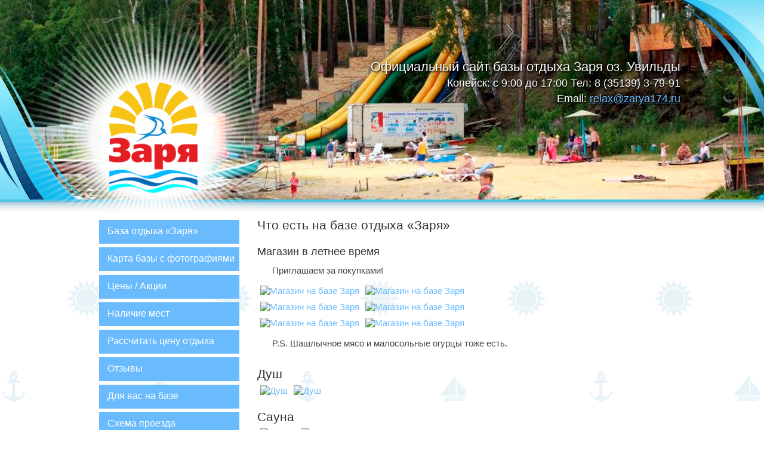

--- FILE ---
content_type: text/html; charset=utf-8
request_url: https://zarya174.ru/%D0%94%D0%BB%D1%8F-%D0%B2%D0%B0%D1%81-%D1%80%D0%B0%D0%B1%D0%BE%D1%82%D0%B0%D1%8E%D1%82
body_size: 4677
content:
<!DOCTYPE html PUBLIC "-//W3C//DTD XHTML 1.0 Transitional//EN" "http://www.w3.org/TR/xhtml1/DTD/xhtml1-transitional.dtd">
<html xmlns="http://www.w3.org/1999/xhtml" xml:lang="ru-ru" lang="ru-ru" >
<head>
  <base href="https://zarya174.ru/" />
  <meta http-equiv="content-type" content="text/html; charset=utf-8" />
  <meta name="robots" content="index, follow" />
  <meta name="keywords" content="Челябинск, Екатеринбург, копейск" />
  <meta name="title" content="Для вас на базе отдыха Заря оз. Увильды" />
  <meta name="description" content="На базе отдыха Заря есть: магазин, столовая, теплые умывальники, туалеты, душ и сауна." />
  
  <title>Для вас на базе отдыха Заря оз. Увильды</title>
  <link href="/templates/adea_template/favicon.ico" rel="shortcut icon" type="image/x-icon" />
  <link rel="stylesheet" href="/plugins/content/highslide/highslide.css" type="text/css" />
  <link rel="stylesheet" href="/plugins/content/highslide/config/css/highslide-sitestyles.css" type="text/css" />
  <script type="text/javascript" src="/media/system/js/mootools.js"></script>
  <script type="text/javascript" src="/media/system/js/caption.js"></script>
  <script type="text/javascript" src="/plugins/content/highslide/highslide-full.packed.js"></script>
  <script type="text/javascript" src="/plugins/content/highslide/easing_equations.js"></script>
  <script type="text/javascript" src="/plugins/content/highslide/language/ru.js"></script>
  <script type="text/javascript" src="/plugins/content/highslide/config/js/highslide-sitesettings.js"></script>
  <script type="text/javascript">
hs.graphicsDir = '/plugins/content/highslide/graphics/';
  </script>

<link rel="stylesheet" href="/templates/system/css/system.css" type="text/css" />
<link rel="stylesheet" href="/templates/system/css/general.css" type="text/css" />
<link rel="stylesheet" href="/templates/adea_template/css/template.css" type="text/css" />
<meta name="SKYPE_TOOLBAR" content="SKYPE_TOOLBAR_PARSER_COMPATIBLE" />
<meta name="viewport" content="width=device-width">
</head>
<body onload="loadPage();">
<div class="header">
<div id="img1" class="next"></div><div id="img2"></div>
</div>
<div id="d_header">
<div id="d_header_cont">
<div id="d_logo"><a href='/' class='link_logo'></a></div>

<div class="alt-text"><span style="font-size: 22px; line-height: 28px;">Официальный сайт базы отдыха Заря оз. Увильды</span><br /> Копейск: с 9:00 до 17:00 Тел: 8 (35139) 3-79-91<br /> Email: <a href="mailto:relax@zarya174.ru">relax@zarya174.ru</a></div>

<div id="d_user3">

</div>
</div>
</div>
<div class="shawdow"></div>
<div id="d_conteiner">
<div id="d_left" class="ilb">
<div id="d_list">
		<div class="moduletable_menu">
					<ul class="menu_main_menu"><li class="item162"><a href="http://zarya174.ru"><span>База отдыха «Заря»</span></a></li><li class="item178"><a href="/Карта-базы"><span>Карта базы с фотографиями</span></a></li><li class="item183"><a href="/Цены"><span>Цены / Акции</span></a></li><li class="item179"><a href="/Наличие-мест"><span>Наличие мест</span></a></li><li class="item349"><a href="/Рассчитать-отдых"><span>Рассчитать цену отдыха</span></a></li><li class="item177"><a href="/Отзывы-и-пожелания"><span>Отзывы</span></a></li><li id="current" class="active item180"><a href="/Для-вас-работают"><span>Для вас на базе</span></a></li><li class="item200"><a href="/Схема-проезда"><span>Схема проезда</span></a></li><li class="item306"><a href="/Дилеры"><span>Где купить путевки</span></a></li><li class="item198"><a href="/Заявка-on-line"><span>Забронировать</span></a></li><li class="item182"><a href="/Правила-проживания"><span>Правила проживания</span></a></li><li class="item348"><a href="/Новости"><span>Новости</span></a></li><li class="item163"><a href="/Контакты"><span>Контакты</span></a></li></ul>		</div>
			<div class="moduletable">
					
<div class="ilb">
<!-- Gismeteo Informer (begin) -->
<div id="GMI_100x100-3_ru" class="gm-info">
    <div style="position:relative;width:100px;height:100px;">
        <a style="font:11px/13px Arial,Verdana,sans-serif;text-align:center;text-overflow:ellipsis;text-decoration:none;display:block;overflow:hidden;margin:2px 3px;color:#0678CD;" href="http://gismeteo.ru/weather-uvildy-234805/">Увильды</a>
        <a style="font:9px/11px Tahoma,Arial,sans-serif;letter-spacing:0.5px;text-align:center;text-decoration:none;position:absolute;bottom:3px;left:0;width:100%;color:#333;" href="http://gismeteo.ru"><span style="color:#0099FF;">Gis</span>meteo</a>
    </div>
</div>
<script type="text/javascript">
(function() {
    var
        d = this.document,
        o = this.navigator.userAgent.match(/MSIE (6|7|8)/) ? true : false,
        s = d.createElement('script');
 
    s.src  = 'http://www.gismeteo.ru/informers/simple/install/';
    s.type = 'text/javascript';
    s[(o ? 'defer' : 'async')] = true;
    s[(o ? 'onreadystatechange' : 'onload')] = function() {
        try {new GmI({
            slug : '53624aadf66a41fb9647cea906ac8733',
            type : '100x100-3',
            city : '234805'
        })} catch (e) {}
    }
 
    d.body.appendChild(s);
})();
</script>
<!-- Gismeteo Informer (finish) -->
</div>

<div id="t-water" class="ilb" style="position:relative;width:100px;height:100px;border:solid 1px;border-color:#EAEAEA #E4E4E4 #DDDDDD #E6E6E6;border-radius:4px;-webkit-box-sizing:border-box;-moz-box-sizing:border-box;box-sizing:border-box;">
   <div class="nameBan">Увильды</div>
   <div id="t-water-date">
      Пнд, 30/09   </div>

   <div id="t-water-grad">
      0°
   </div>
</div>		</div>
			<div class="moduletable">
					<script type="text/javascript" src="//vk.com/js/api/openapi.js?105"></script>

<div id="vk_groups"></div>
<script type="text/javascript">
VK.Widgets.Group("vk_groups", {mode: 0, width: "235", height: "400", color1: 'FFFFFF', color2: '2B587A', color3: '5B7FA6'}, 64267255);
</script>		</div>
	
</div>
</div>
<div id="d_content" class="ilb">
<div id="d_top1">

</div>
<div id="d_print">

</div>
<table class="blog" cellpadding="0" cellspacing="0">
<tr>
	<td valign="top">
					<div>
		
<table class="contentpaneopen">




<tr>
<td valign="top" colspan="2">
<h1>Что есть на базе отдыха «Заря»</h1>
<h2>Магазин в летнее время</h2>
<p>Приглашаем за покупками!</p>
<table border="0">
<tbody>
<tr>
<td><a class="highslide" onclick="return hs.expand(this,{slideshowGroup: 'g1'})" href="/images/stories/map/market/1.jpg"> <img src="/images/stories/map/market/1.jpg" alt="Магазин на базе Заря" width="338" /></a></td>
<td><a class="highslide" onclick="return hs.expand(this,{slideshowGroup: 'g1'})" href="/images/stories/map/market/7.jpg"> <img src="/images/stories/map/market/7.jpg" alt="Магазин на базе Заря" width="338" /></a></td>
</tr>
<tr>
<td><a class="highslide" onclick="return hs.expand(this,{slideshowGroup: 'g1'})" href="/images/stories/map/market/3.jpg"> <img src="/images/stories/map/market/3.jpg" alt="Магазин на базе Заря" width="338" /></a></td>
<td><a class="highslide" onclick="return hs.expand(this,{slideshowGroup: 'g1'})" href="/images/stories/map/market/4.jpg"> <img src="/images/stories/map/market/4.jpg" alt="Магазин на базе Заря" width="338" /></a></td>
</tr>
<tr>
<td><a class="highslide" onclick="return hs.expand(this,{slideshowGroup: 'g1'})" href="/images/stories/map/market/5.jpg"> <img src="/images/stories/map/market/5.jpg" alt="Магазин на базе Заря" width="338" /></a></td>
<td><a class="highslide" onclick="return hs.expand(this,{slideshowGroup: 'g1'})" href="/images/stories/map/market/6.jpg"> <img src="/images/stories/map/market/6.jpg" alt="Магазин на базе Заря" width="338" /></a></td>
</tr>
</tbody>
</table>
<p>P.S. Шашлычное мясо и малосольные огурцы тоже есть.</p></td>
</tr>



</table>
<span class="article_separator">&nbsp;</span>
		</div>
					<div>
		
<table class="contentpaneopen">
<tr>
		<td class="contentheading" width="100%">
					Душ			</td>
	
	
	
		   </tr>
</table>
<table class="contentpaneopen">




<tr>
<td valign="top" colspan="2">
<table border="0">
<tbody>
<tr>
<td><a class="highslide" onclick="return hs.expand(this,{slideshowGroup: 'g1'})" href="/images/House/Bn/8.jpg"> <img src="/images/House/Bn/8-pr.jpg" alt="Душ" width="336" border="1px" /></a></td>
<td><a class="highslide" onclick="return hs.expand(this,{slideshowGroup: 'g1'})" href="/images/House/Bn/9.jpg"> <img src="/images/House/Bn/9-pr.jpg" alt="Душ" width="336" border="1px" /></a></td>
</tr>
</tbody>
</table>
</td>
</tr>



</table>
<span class="article_separator">&nbsp;</span>
		</div>
					<div>
		
<table class="contentpaneopen">
<tr>
		<td class="contentheading" width="100%">
					Сауна			</td>
	
	
	
		   </tr>
</table>
<table class="contentpaneopen">




<tr>
<td valign="top" colspan="2">
<table border="0">
<tbody>
<tr>
<td><a class="highslide" onclick="return hs.expand(this,{slideshowGroup: 'g1'})" href="/images/House/Bn/2.jpg"> <img src="/images/House/Bn/2.jpg" alt="Сауна" width="336" border="1px" /></a></td>
<td><a class="highslide" onclick="return hs.expand(this,{slideshowGroup: 'g1'})" href="/images/House/Bn/3.jpg"> <img src="/images/House/Bn/3.jpg" alt="Сауна" width="336" border="1px" /></a></td>
</tr>
<tr>
<td><a class="highslide" onclick="return hs.expand(this,{slideshowGroup: 'g1'})" href="/images/House/Bn/5.jpg"> <img src="/images/House/Bn/5.jpg" alt="Сауна" width="336" border="1px" /></a></td>
<td><a class="highslide" onclick="return hs.expand(this,{slideshowGroup: 'g1'})" href="/images/House/Bn/6.jpg"> <img src="/images/House/Bn/6.jpg" alt="Сауна" width="336" border="1px" /></a></td>
</tr>
<tr>
<td><a class="highslide" onclick="return hs.expand(this,{slideshowGroup: 'g1'})" href="/images/House/Bn/4.jpg"> <img src="/images/House/Bn/4.jpg" alt="Сауна" width="336" border="1px" /></a></td>
<td><a class="highslide" onclick="return hs.expand(this,{slideshowGroup: 'g1'})" href="/images/House/Bn/1.jpg"> <img src="/images/House/Bn/1.jpg" alt="Помещение сауны" width="336" border="1px" /></a></td>
</tr>
</tbody>
</table></td>
</tr>



</table>
<span class="article_separator">&nbsp;</span>
		</div>
					<div>
		
<table class="contentpaneopen">
<tr>
		<td class="contentheading" width="100%">
					Водная горка для детей			</td>
	
	
	
		   </tr>
</table>
<table class="contentpaneopen">




<tr>
<td valign="top" colspan="2">
<p><img style="max-width: 680px;" src="/images/stories/gorgka.jpg" alt="водная горка" /></p></td>
</tr>



</table>
<span class="article_separator">&nbsp;</span>
		</div>
				</td>
</tr>

</table>

<script type="text/javascript">(function() {
  if (window.pluso)if (typeof window.pluso.start == "function") return;
  if (window.ifpluso==undefined) { window.ifpluso = 1;
    var d = document, s = d.createElement('script'), g = 'getElementsByTagName';
    s.type = 'text/javascript'; s.charset='UTF-8'; s.async = true;
    s.src = ('https:' == window.location.protocol ? 'https' : 'http')  + '://share.pluso.ru/pluso-like.js';
    var h=d[g]('body')[0];
    h.appendChild(s);
  }})();</script>
<div class="pluso" data-background="transparent" data-options="medium,square,line,horizontal,nocounter,theme=04" data-services="vkontakte,odnoklassniki,facebook,twitter,google,moimir,pinterest,liveinternet,bookmark"></div>
<div id="d_content_bottom">

</div>
</div>
</div>
<div id="d_footer">
<div id="d_footer_cont">
<div id="d_footermenu">

</div>
<div id="d_copyright">

<table class="contentpaneopen">



<tr>
<td valign="top">
<table id="tbl_copyright" style="width: 100%;" border="0">
<tbody>
<tr>
<td align="center" valign="middle" width="96">
<div class="ilb"><img style="margin: 0px 12px 0px 24px;" src="/images/stories/logo-mini.png" alt="Логотип" width="60px" /></div>
</td>
<td style="width: 316px;" align="left"><br />
<p>© 
2011-26 База отдыха Заря оз. Увильды <br /> <span>С 9-00 до 18-00 | Email: 
 <script language='JavaScript' type='text/javascript'>
 <!--
 var prefix = 'm&#97;&#105;lt&#111;:';
 var suffix = '';
 var attribs = '';
 var path = 'hr' + 'ef' + '=';
 var addy93909 = 'r&#101;l&#97;x' + '&#64;';
 addy93909 = addy93909 + 'z&#97;ry&#97;174' + '&#46;' + 'r&#117;';
 document.write( '<a ' + path + '\'' + prefix + addy93909 + suffix + '\'' + attribs + '>' );
 document.write( addy93909 );
 document.write( '<\/a>' );
 //-->
 </script><script language='JavaScript' type='text/javascript'>
 <!--
 document.write( '<span style=\'display: none;\'>' );
 //-->
 </script>Данный адрес e-mail защищен от спам-ботов, Вам необходимо включить Javascript для его просмотра.
 <script language='JavaScript' type='text/javascript'>
 <!--
 document.write( '</' );
 document.write( 'span>' );
 //-->
 </script></span><br /> <span>Бронирование мест: +7 912 89-11-095</span><br /> <span>г. Челябинск | г. Екатеринбург | г. Копейск</span></p>
</td>
<td style="padding-top: 20px;" align="right"><img src="/images/symb/64x64/phone.png" alt="телефон" /></td>
<td style="padding-top: 22px; font-size: 20px; line-height: 22px;">8 (35139) 3-79-91<br />+7 912 89-11-095</td>
<td style="text-align: right;"><a href="/Где-купить-путёвки">Где купить путёвки</a> | <a href="/Схема-проезда">Схема проезда</a><br /><a href="/Карта-сайта">Карта сайта</a> | <a href="http://adea74.ru">Продвижение сайтов</a></td>
</tr>
</tbody>
</table></td>
</tr>

</table>
<span class="article_separator">&nbsp;</span>

</div>
</div>
</div>
<div class="img_null"><div id="i1"></div></div>
<!-- Yandex.Metrika counter -->
<script src="https://mc.yandex.ru/metrika/watch.js" type="text/javascript"></script>
<script type="text/javascript">
try {
    var yaCounter28981730 = new Ya.Metrika({
        id:28981730,
        clickmap:true,
        trackLinks:true,
        accurateTrackBounce:true,
        webvisor:true
    });
} catch(e) { }
</script>
<!-- /Yandex.Metrika counter -->

	
<!-- BEGIN CLICKTEX CODE {literal} -->
<script type="text/javascript" charset="utf-8" async="async" src="//www.clicktex.ru/code/44447"></script>
<!-- {/literal} END CLICKTEX CODE --> 

</body>
</html>


--- FILE ---
content_type: text/css
request_url: https://zarya174.ru/templates/adea_template/css/template.css
body_size: 7141
content:
@import url(browserhacks.css);
@import url(components.css);
@import url(modules.css);
@import url(navigation.css);
@import url(forms.css);
@import url(footer.css);
@import url(print.css) print;

html{height:100%;}

body{
	margin:0px;
	font-family: Arial, Verdana;
	font-size: 15px;
	color:#444 /*#838383*/;
	background-color:#fff;
	font-weight:normal;
	text-align:justify;
	background-image:url(../images/texture1.png);
}

.contentheading, .sectiontableheader, .componentheading, h1,h2,h3,h4,h5,h6, .hX {
	color: #333 /*#E31F25*/;
	font-weight:normal;
	font-style:normal;
	margin:22px 0px 10px 0px;
}
.contentheading, .sectiontableheader, .componentheading, h1 { font-size:21px; }
h2,h3,h4,h5,h6, .hX { font-size:18px; }

.contentpaneopen td > h1:first-child, .componentheading {
	margin-top: 2px;
}

p { margin:12px 0px;text-indent:25px; }

.with_price p, .with_price span {
  text-indent: 0px;
}

a:link,a:visited {color: #69bbfd; text-decoration:underline;}
a:hover,a:visited:hover,a.hover {color: #3d6cb1; text-decoration:underline;}

a:hover .hX,a:visited:hover .hX,a.hover .hX {color: #f86900 !important; text-decoration:none;}

img {border: 0 none;}

li { 
  margin: 6px 0px;
}

table {
	border-collapse:collapse;
	border-spacing:0px;
}

table.contentpaneopen {
	width:100%;
}

table.contentpaneopen td table td {
	padding:4px;
}

table.contentpaneopen td #map1 table td,
table.contentpaneopen td #map2 table td,
table.contentpaneopen td #map3 table td {
	padding:0px !important;
}

#map1 table.contentpaneopen td table td, #map2 table.contentpaneopen td table td, #map3 table.contentpaneopen td table td {
	padding: 0px !important;
}

.clr{clear: both;}

a, img { outline: none; } /* Убирает выделение нажатых ссылок пунктирной рамкой в FireFox */

.ilb {
	display:-moz-inline-stack;
	display:inline-block;
	_overflow:hidden;
	zoom:1;
	*display:inline;
	vertical-align:top;
}

input, textarea {
	border:1px solid gray;
}

.img_null * { width:0px; height:0px; }

.modifydate, .small { /* Убираем «Изменено: Пятница, 25 Июнь 2010 03:22» */
	visibility:hidden;
	line-height:0px;
}

a.highslide { /* Убираем не нужные подчёркивания изображений highslide */
	text-decoration:none !important;
}

.highslide img {
	border: 1px solid white;
}
.highslide img:hover {
	border: 1px solid #0179C4;
}

.fl_l { float:left; }
.fl_r { float:right; margin-right:6px; }

.printer {
	border:1px solid transparent;
	outline:none;
	display:block;
}
.printer:hover {
	border:1px solid #0179C4;
}

/* ########################################################################## */

#d_header {
	background:url(../images/header.png) no-repeat center top;
	min-width:999px;
	height:338px;
	position: relative;
	z-index: 100;
}

.shawdow {
	background:url(../images/shawdow.png);
	height: 18px;
	min-width: 1000px;
}

#d_header_cont {
	width:999px;
	height:338px;
	margin:0 auto;
	position:relative;
}

#d_logo {
	width:563px;
	height:475px;
	position:relative;
	top:0px;
	left:-162px;
	background:url(../images/logo.png) no-repeat center top;
}

.link_logo {
	display:block;
	width: 160px;
	height: 186px;
	position: absolute;
	top: 137px;
	left: 197px;
}

#d_user3 {
	position:absolute;
	top:28px;
	right:32px;
}

#d_user2 {
	position:absolute;
	top:141px;
	left:593px;
}

#d_mainmenu {
	height:50px;
	margin:43px 0px 0px 246px;
}

#d_conteiner {
	width:999px;
	margin:0 auto;
	margin-top: 6px;
	min-height:400px;
	position:relative;
	z-index:120;
}

#d_left {
	width:260px;
	margin:0px 0px 0px 25px;
	text-align:left;
}

#d_list {
	width:235px;
}

#d_print {
	position:absolute;
	right:0px;
	top:0px;
	z-index:20;
}

#d_content {
	width:687px;
}

#d_footer {
	background:url(../images/footer.png) no-repeat center top;
	min-width:999px;
	height:240px;
	position:relative;
	z-index:10;
	overflow:hidden;
	margin-top:30px;
}

#d_footer_cont {
	width:999px;
	height:100%;
	margin:0 auto;
	position:relative;
}

#d_footermenu {
	position:absolute;
	left:-14px;
	bottom:66px;
}

#d_copyright {
	position:absolute;
	left:0px;
	bottom:-14px;
	width:975px;
}

@media print {
  h1, div#header, div#sidebar, div#footer { display: none; }
  
  a:after {content:" <" attr(href) ">";}

  * { -webkit-print-color-adjust: exact; }
}
/********************* slider *********************/
.next {
        z-index: 10;
}

#img1 {
	background: url("../images/slider/header1.jpg") center top no-repeat;
}

#img2 {
	background: url("../images/slider/header2.jpg") center top no-repeat;
	z-index: 5;
}

#img1, #img2 {
	position: absolute;
	top: 0px;
	height: 338px;
	width: 100%;
	min-width: 1000px;
}
/*************** banner land sale *********************/
#banner_land_sale {
	width: 100%;
	height: 386px;
	border: 1px solid #ccc;
	position: relative;
	overflow: hidden;
	background: url(/images/stories/banner-land-sale.jpg) no-repeat center;
}

#banner_land_sale .text {
	position: absolute;
	color: transparent;
	font-size: 34px;
	font-weight: bold;
	font-family: Georgia;
	color: rgba(255, 6, 0, 0.7);
	text-shadow: 0px 0px 2px #fff;
	animation: text_animation 5000ms ease-in backwards infinite;
}

#banner_land_sale .text_1 { animation-delay:    0ms; top:  12px; width: 100%; text-align: center; }
#banner_land_sale .text_2 { animation-delay:  250ms; top:  52px; width: 100%; text-align: center; }
#banner_land_sale .text_3 { animation-delay:  500ms; top:  63px; width: auto; text-align: left;   font-size: 100px; left: 10px; }
#banner_land_sale .text_4 { animation-delay:  750ms; top: 105px; width: auto; text-align: left;   font-size:  26px; left: 81px; }
#banner_land_sale .text_5 { animation-delay: 1000ms; top: 178px; width: 100%; text-align: center; font-size: 37px;  color: rgba(255, 6, 0, 0.7) }
#banner_land_sale .text_6 { animation-delay: 1250ms; top: 226px; width: 100%; text-align: center; font-size: 26px; }
#banner_land_sale .text_7 { animation-delay: 1500ms; top: 265px; width: 100%; text-align: center; }
#banner_land_sale .text_8 { animation-delay: 1750ms; top: 345px; width: 100%; text-align: center; font-size: 25px; color: rgba(255, 6, 0, 1); text-shadow: 0px 0px 6px #fff; }

@keyframes text_animation {  0%  { opacity: 0; text-shadow: 0px 0px 40px #fff; transform: scale(10); }
							 5%  { opacity: 1; text-shadow: 0px 0px  2px #fff; transform: scale(1);  }
							100% { opacity: 1; text-shadow: 0px 0px  2px #fff; transform: scale(1);  } }

.map_exception_order {
	margin: -30px 0px 0px 15px;
	color: #D00;
}

/*************************/
.moduletable {
  position: relative;
}

.b_block {
  display:block;
  position: absolute;
  width: 235px;
  height: 291px;
  z-index: 100;
}

#map .menu_main_menu {
  margin-top: -24px !important;
}

.check p {
  text-indent: 0px;
}

.cf_button {
  display: none;
}


--- FILE ---
content_type: text/css
request_url: https://zarya174.ru/templates/adea_template/css/browserhacks.css
body_size: 716
content:
/* Убирает иконки списка (нужно для IE7) */
.XXXXXX li {
	list-style-type:none !important;
}

/* for IE7 */
*:first-child+html * { /* Убираем не нужные подчёркивания ссылок */
	text-decoration:none;
}
*:first-child+html a { /* Правильный курсор на ссылки */
	cursor:pointer !important;
}


*:first-child+html #d_left ul {
	margin-left:5px;
	margin-top:15px;
}
*:first-child+html #d_left ul ul {
	margin-top:10px;
}

*:first-child+html #d_sb_4 {
	width:118px;
	height:23px;
	overflow:hidden;
}

*:first-child+html #d_sb_5 {
	margin-left:37px;
}

*:first-child+html .cr_tbl_d1 {
	margin-top:3px;
}


--- FILE ---
content_type: text/css
request_url: https://zarya174.ru/templates/adea_template/css/components.css
body_size: 1270
content:
.caption {
	text-align:justify !important;
}

.str {
	font-weight:bold;
}

.alloc1 { color:#007300; }
.alloc2 { color:#009DD2; }
.alloc3 { color:#EA6302; }

.Tv {
	font-family:Georgia;
	font-size:24px;
}

.gray {
	color: gray;
}

.sm {
	font-size:12px;
}

/* Заявка on-line */
#ChronoContact_Order .form_element {
	margin-left:0px;
	width:100%;
}
#ChronoContact_Order .form_element input 			{ width:350px; }
#ChronoContact_Order .cf_datetimepicker input	{ width:110px; }
#ChronoContact_Order .form_element textarea		{ width:571px; }
#ChronoContact_Order .cf_button input 				{ width:110px; }

.LV_validation_message {
	font-weight: normal;
}

#tbl_findspace td {
	height:40px;
}

#tbl_findspace td:first-child {
	width:110px;
}

table.intable td {
	padding:0px 10px;
}

.tabber_tab {
	min-width:150px;
}
.tabber_tab a {
	text-align:center;
	min-width:150px;
	display:block;
}


/* Style: red */
/* Tabs: Normal state */
div.tabber_nav li.tabber_tab.red a {
	background-color: #F96464; /* 75% white */
}
/* Tabs: Hover state */
div.tabber_nav li.tabber_tab.red a:hover {
	background-color: #F94646; /* 50% white */
}
/* Tabs: Active state */
div.tabber_nav li.tabber_tab.active.red a,
div.tabber_nav li.tabber_tab.active.red a:hover {
	background-color: #FF0000;
}


--- FILE ---
content_type: text/css
request_url: https://zarya174.ru/templates/adea_template/css/modules.css
body_size: 2629
content:
/******** Добавить сайт в закладки ********/
.add_to_b {
	width:21px;
	height:326px;
}
.add_to_b:hover {
	cursor:pointer;
}

/***** CopyRight *****/
#tbl_copyright {
	margin:-5px 0px;
}

#tbl_copyright, #tbl_copyright * {
	border:none !important;
}

#tbl_copyright *, div.copyright_r * {
	color:#00337F;
	font-size:13px;
	text-decoration:none !important;
	font-family:Tahoma;
	font-style:normal !important;
}

#tbl_copyright a, div.copyright_r a					{ color:#00337F; }
#tbl_copyright a:hover, div.copyright_r a:hover	{ color:#fff; }

div.copyright_r {
	position:absolute;
	right:0px;
	bottom: 28px;
}

div.copyright_r p {
	margin: 0px !important;
}

div.copyright_r a:hover p {
	color: #00337F;
}

div.copyright_r a p {
	color: #fff;
}

.cr_tbl * {
	vertical-align: middle !important;
}
.cr_tbl_d2 {
	line-height:12px;
}
.cr_tbl_d1 a {
	font-size:24px;
	font-family: Times New Roman !important;
}
.cr_tbl_d2 {
	text-align:left;
	padding-left:5px;
}
.cr_tbl_d2 a {
	font-family: Verdana !important;
	font-size: 9px;
}

/*********************/

.module-separator {
	height:3px;
	background-image:url(../images/separator.png);
	margin:28px 0px 26px 0px;
}


#t-water {
	width:100px;
	height:100px;
	background-image:url(/images/stories/t-water.png);
	margin-left:28px;
	position:relative;
}
#t-water-date, #t-water-grad {
	position:absolute;
	right:3px;
	color:black;
	font-family:arial;
}
#t-water-date {
	top:24px;
	font-size:10px;
}
#t-water-grad {
	top:40px;
	font-size:26px;
}

.nameBan {
	font-size: 11px;
	line-height: 16px;
	text-align: center;
	color: #0678CD;
}


.sale * {
	text-align:left;
}
.sale div.ilb + div.ilb {
	margin-left:14px;
}

#ChronoContact_FastContact input, #ChronoContact_FastContact textarea {
	color:gray;
}

/* Социальные кнопки */
#d_sb > div {
	margin-top:15px;
}

#d_sb div.clr{margin-top:0px;}

#d_sb_1, #d_sb_4 {
	width:166px;
}

#d_sb_2, #d_sb_5 {
	width: 135px;
}

#d_sb_4 {
	overflow:hidden;
}

.twitter-share-button {
	width:75px !important;
}
/******************************/
.alt-text {
	color: #fff;
	font-size: 18px;
	position: absolute;
	bottom: 160px;
	right: 0px;
	font-style: normal;
	text-shadow: 1px 2px 2px black, 0 0 1em black;
	line-height: 26px;
	text-align: right;
}

#d_left .moduletable, #d_left .moduletable_menu {
	margin-bottom: 30px;
}

/********** карты ************/
#map2 h1, #map3 h1 {
	margin-bottom: 24px;
}

#map1 img, #map2 img, #map3 img {
	margin-left: 6px;

--- FILE ---
content_type: text/css
request_url: https://zarya174.ru/templates/adea_template/css/navigation.css
body_size: 663
content:
#d_left a, #map_left a {color: #fff !important;}
#d_left a:hover, #map_left a:hover {color: #fff !important;}

ul.menu_main_menu {
	padding-left:0px;
	margin: 0px;
}
.menu_main_menu li {
	margin-bottom:2px;
	list-style: none;
	display: block;
	height: 40px;
	vertical-align: middle;
	background: #69bbfd /*#00BBFF*/;
}

.menu_main_menu li a {
	display:block;
	line-height: 37px;
	padding-left: 14px;
	font-size:16px;
	text-decoration: none;
}
.menu_main_menu li a:hover {
	text-decoration:none;
	background: #499cdf;
}
.menu_main_menu li ul {
	padding-left:25px;
	margin-top:3px;
}

.menu_main_menu li li a {
	font-size:12px;
}


--- FILE ---
content_type: text/css
request_url: https://zarya174.ru/templates/adea_template/css/forms.css
body_size: 93
content:
textarea {
	resize: none;
	padding: 0px;
}

#map_left .module-separator {
	margin: 8px 0px;
}

--- FILE ---
content_type: text/css
request_url: https://zarya174.ru/templates/adea_template/css/footer.css
body_size: 736
content:
.copyright {
	position:relative;
	border-top:1px solid #AAA;
	margin:5px 18px 0px 10px;
	padding-top:5px;
}

.copyright * {
	color:#444 !important;
	font-size:13px;
	text-decoration:none !important;
	font-family:Tahoma;
}

.copyright a:hover {
	color:#ef0505 !important;
}

.copyright div {
	vertical-align:middle;
}

.cr_l {
	position:absolute;
	left:0px;
}

.cr_m {
	position:absolute;
	left:530px;
}
.cr_m * { /* Для IE7 */
	line-height:50px;
	vertical-align:middle;
}

.cr_m span {
	font-family:Georgia;
	font-size:24px;
}

.cr_r {
	position:absolute;
	left:780px;
	top:43px;
	width:200px;
}

.tel_kod {
	___color:#666 !important;
}

.icon_tel {
	width:50px;
	height:50px;
}

--- FILE ---
content_type: text/css
request_url: https://zarya174.ru/templates/adea_template/css/print.css
body_size: 755
content:
@page {
	margin-top: 0.7cm;
	margin-bottom: 0.7cm;
	margin-left: 0.7cm;
	margin-right: 0.7cm;
}

* {
	color:black !important;
}

body {
	background:none !important;
}

.noprint, .buttonheading, .tabber_title, #map1 .printer, #map2 .printer, #map3 .printer, #ChronoContact_FeedBack, #map_left {
	display:none;
}

.nextpage { page-break-before:always !important; }

#YMapsID-5456 {
	width:685px !important;
	height:685px !important;
}
#YMapsID-5028 {
	width:685px !important;
	height:840px !important;
}
#YMapsID-3632 {
	width:685px !important;
	height:385px !important;
}

h1, h2, h3, h4, h5, h6, .hX {
	margin:5px 0px 0px 0px;
}

#d_print_header {
	border-bottom:1px solid gray;
}
#d_print_header * {
	margin:0px;
}


#map_container {
	margin-left:0px;
}
